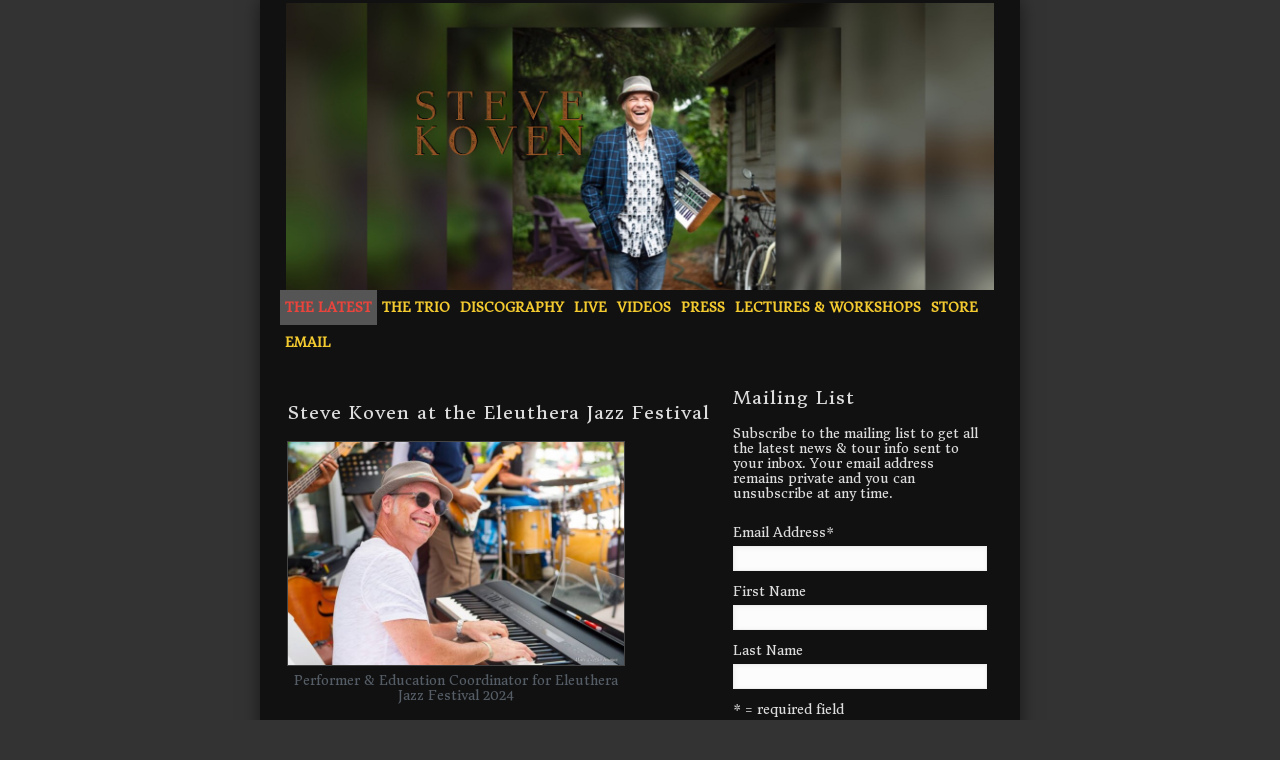

--- FILE ---
content_type: text/html; charset=UTF-8
request_url: http://www.stevekoven.com/
body_size: 9479
content:
<!DOCTYPE html>
<html lang="en-US">
<head>
<meta charset="UTF-8" />
<meta name="viewport" content="width=device-width, initial-scale=1.0" />
<meta name="google-site-verification" content="AaN81V2iK60AraCywtwdUC0lO_mtnk1cwlAj5LieOTg" />
<!--<meta name="google-translate-customization" content="581df9c759c72e87-9ce9e8e2a1aff953-g72f8a87424eee1ac-12"></meta>-->
<title>The Latest</title>
<link rel="profile" href="http://gmpg.org/xfn/11" />
<link rel="pingback" href="http://www.stevekoven.com/xmlrpc.php" />
<link rel='dns-prefetch' href='//s.w.org' />
<link rel="alternate" type="application/rss+xml" title="Steve Koven Trio &raquo; Feed" href="http://www.stevekoven.com/feed/" />
<link rel="alternate" type="application/rss+xml" title="Steve Koven Trio &raquo; Comments Feed" href="http://www.stevekoven.com/comments/feed/" />
		<script type="text/javascript">
			window._wpemojiSettings = {"baseUrl":"https:\/\/s.w.org\/images\/core\/emoji\/11.2.0\/72x72\/","ext":".png","svgUrl":"https:\/\/s.w.org\/images\/core\/emoji\/11.2.0\/svg\/","svgExt":".svg","source":{"concatemoji":"http:\/\/www.stevekoven.com\/wp-includes\/js\/wp-emoji-release.min.js?ver=5.1.19"}};
			!function(e,a,t){var n,r,o,i=a.createElement("canvas"),p=i.getContext&&i.getContext("2d");function s(e,t){var a=String.fromCharCode;p.clearRect(0,0,i.width,i.height),p.fillText(a.apply(this,e),0,0);e=i.toDataURL();return p.clearRect(0,0,i.width,i.height),p.fillText(a.apply(this,t),0,0),e===i.toDataURL()}function c(e){var t=a.createElement("script");t.src=e,t.defer=t.type="text/javascript",a.getElementsByTagName("head")[0].appendChild(t)}for(o=Array("flag","emoji"),t.supports={everything:!0,everythingExceptFlag:!0},r=0;r<o.length;r++)t.supports[o[r]]=function(e){if(!p||!p.fillText)return!1;switch(p.textBaseline="top",p.font="600 32px Arial",e){case"flag":return s([55356,56826,55356,56819],[55356,56826,8203,55356,56819])?!1:!s([55356,57332,56128,56423,56128,56418,56128,56421,56128,56430,56128,56423,56128,56447],[55356,57332,8203,56128,56423,8203,56128,56418,8203,56128,56421,8203,56128,56430,8203,56128,56423,8203,56128,56447]);case"emoji":return!s([55358,56760,9792,65039],[55358,56760,8203,9792,65039])}return!1}(o[r]),t.supports.everything=t.supports.everything&&t.supports[o[r]],"flag"!==o[r]&&(t.supports.everythingExceptFlag=t.supports.everythingExceptFlag&&t.supports[o[r]]);t.supports.everythingExceptFlag=t.supports.everythingExceptFlag&&!t.supports.flag,t.DOMReady=!1,t.readyCallback=function(){t.DOMReady=!0},t.supports.everything||(n=function(){t.readyCallback()},a.addEventListener?(a.addEventListener("DOMContentLoaded",n,!1),e.addEventListener("load",n,!1)):(e.attachEvent("onload",n),a.attachEvent("onreadystatechange",function(){"complete"===a.readyState&&t.readyCallback()})),(n=t.source||{}).concatemoji?c(n.concatemoji):n.wpemoji&&n.twemoji&&(c(n.twemoji),c(n.wpemoji)))}(window,document,window._wpemojiSettings);
		</script>
		<style type="text/css">
img.wp-smiley,
img.emoji {
	display: inline !important;
	border: none !important;
	box-shadow: none !important;
	height: 1em !important;
	width: 1em !important;
	margin: 0 .07em !important;
	vertical-align: -0.1em !important;
	background: none !important;
	padding: 0 !important;
}
</style>
	<link rel='stylesheet' id='mailchimpSF_main_css-css'  href='http://www.stevekoven.com/?mcsf_action=main_css&#038;ver=5.1.19' type='text/css' media='all' />
<!--[if IE]>
<link rel='stylesheet' id='mailchimpSF_ie_css-css'  href='http://www.stevekoven.com/wp-content/plugins/mailchimp/css/ie.css?ver=5.1.19' type='text/css' media='all' />
<![endif]-->
<link rel='stylesheet' id='wp-block-library-css'  href='http://www.stevekoven.com/wp-includes/css/dist/block-library/style.min.css?ver=5.1.19' type='text/css' media='all' />
<link rel='stylesheet' id='pinboard-web-font-css'  href='http://fonts.googleapis.com/css?family=Donegal+One:300,300italic,regular,italic,600,600italic&#038;subset=latin' type='text/css' media='all' />
<link rel='stylesheet' id='pinboard-css'  href='http://www.stevekoven.com/wp-content/themes/pinboard/style.css' type='text/css' media='all' />
<link rel='stylesheet' id='colorbox-css'  href='http://www.stevekoven.com/wp-content/themes/pinboard/styles/colorbox.css' type='text/css' media='all' />
<link rel='stylesheet' id='mediaelementplayer-css'  href='http://www.stevekoven.com/wp-content/themes/pinboard/styles/mediaelementplayer.css' type='text/css' media='all' />
	<!--[if lt IE 9]>
	<script src="http://www.stevekoven.com/wp-content/themes/pinboard/scripts/html5.js" type="text/javascript"></script>
	<![endif]-->
<script type='text/javascript' src='http://www.stevekoven.com/wp-includes/js/jquery/jquery.js?ver=1.12.4'></script>
<script type='text/javascript' src='http://www.stevekoven.com/wp-includes/js/jquery/jquery-migrate.min.js?ver=1.4.1'></script>
<script type='text/javascript' src='http://www.stevekoven.com/wp-content/plugins/mailchimp//js/scrollTo.js?ver=1.5.7'></script>
<script type='text/javascript' src='http://www.stevekoven.com/wp-includes/js/jquery/jquery.form.min.js?ver=4.2.1'></script>
<script type='text/javascript'>
/* <![CDATA[ */
var mailchimpSF = {"ajax_url":"http:\/\/www.stevekoven.com\/"};
/* ]]> */
</script>
<script type='text/javascript' src='http://www.stevekoven.com/wp-content/plugins/mailchimp//js/mailchimp.js?ver=1.5.7'></script>
<script type='text/javascript' src='http://www.stevekoven.com/wp-content/themes/pinboard/scripts/ios-orientationchange-fix.js'></script>
<script type='text/javascript' src='http://www.stevekoven.com/wp-content/themes/pinboard/scripts/jquery.flexslider-min.js'></script>
<script type='text/javascript' src='http://www.stevekoven.com/wp-content/themes/pinboard/scripts/fitvids.js'></script>
<script type='text/javascript'>
var mejsL10n = {"language":"en","strings":{"mejs.install-flash":"You are using a browser that does not have Flash player enabled or installed. Please turn on your Flash player plugin or download the latest version from https:\/\/get.adobe.com\/flashplayer\/","mejs.fullscreen-off":"Turn off Fullscreen","mejs.fullscreen-on":"Go Fullscreen","mejs.download-video":"Download Video","mejs.fullscreen":"Fullscreen","mejs.time-jump-forward":["Jump forward 1 second","Jump forward %1 seconds"],"mejs.loop":"Toggle Loop","mejs.play":"Play","mejs.pause":"Pause","mejs.close":"Close","mejs.time-slider":"Time Slider","mejs.time-help-text":"Use Left\/Right Arrow keys to advance one second, Up\/Down arrows to advance ten seconds.","mejs.time-skip-back":["Skip back 1 second","Skip back %1 seconds"],"mejs.captions-subtitles":"Captions\/Subtitles","mejs.captions-chapters":"Chapters","mejs.none":"None","mejs.mute-toggle":"Mute Toggle","mejs.volume-help-text":"Use Up\/Down Arrow keys to increase or decrease volume.","mejs.unmute":"Unmute","mejs.mute":"Mute","mejs.volume-slider":"Volume Slider","mejs.video-player":"Video Player","mejs.audio-player":"Audio Player","mejs.ad-skip":"Skip ad","mejs.ad-skip-info":["Skip in 1 second","Skip in %1 seconds"],"mejs.source-chooser":"Source Chooser","mejs.stop":"Stop","mejs.speed-rate":"Speed Rate","mejs.live-broadcast":"Live Broadcast","mejs.afrikaans":"Afrikaans","mejs.albanian":"Albanian","mejs.arabic":"Arabic","mejs.belarusian":"Belarusian","mejs.bulgarian":"Bulgarian","mejs.catalan":"Catalan","mejs.chinese":"Chinese","mejs.chinese-simplified":"Chinese (Simplified)","mejs.chinese-traditional":"Chinese (Traditional)","mejs.croatian":"Croatian","mejs.czech":"Czech","mejs.danish":"Danish","mejs.dutch":"Dutch","mejs.english":"English","mejs.estonian":"Estonian","mejs.filipino":"Filipino","mejs.finnish":"Finnish","mejs.french":"French","mejs.galician":"Galician","mejs.german":"German","mejs.greek":"Greek","mejs.haitian-creole":"Haitian Creole","mejs.hebrew":"Hebrew","mejs.hindi":"Hindi","mejs.hungarian":"Hungarian","mejs.icelandic":"Icelandic","mejs.indonesian":"Indonesian","mejs.irish":"Irish","mejs.italian":"Italian","mejs.japanese":"Japanese","mejs.korean":"Korean","mejs.latvian":"Latvian","mejs.lithuanian":"Lithuanian","mejs.macedonian":"Macedonian","mejs.malay":"Malay","mejs.maltese":"Maltese","mejs.norwegian":"Norwegian","mejs.persian":"Persian","mejs.polish":"Polish","mejs.portuguese":"Portuguese","mejs.romanian":"Romanian","mejs.russian":"Russian","mejs.serbian":"Serbian","mejs.slovak":"Slovak","mejs.slovenian":"Slovenian","mejs.spanish":"Spanish","mejs.swahili":"Swahili","mejs.swedish":"Swedish","mejs.tagalog":"Tagalog","mejs.thai":"Thai","mejs.turkish":"Turkish","mejs.ukrainian":"Ukrainian","mejs.vietnamese":"Vietnamese","mejs.welsh":"Welsh","mejs.yiddish":"Yiddish"}};
</script>
<script type='text/javascript' src='http://www.stevekoven.com/wp-includes/js/mediaelement/mediaelement-and-player.min.js?ver=4.2.6-78496d1'></script>
<script type='text/javascript' src='http://www.stevekoven.com/wp-includes/js/mediaelement/mediaelement-migrate.min.js?ver=5.1.19'></script>
<script type='text/javascript'>
/* <![CDATA[ */
var _wpmejsSettings = {"pluginPath":"\/wp-includes\/js\/mediaelement\/","classPrefix":"mejs-","stretching":"responsive"};
/* ]]> */
</script>
<script type='text/javascript' src='http://www.stevekoven.com/wp-content/themes/pinboard/scripts/mediaelementplayer.js'></script>
<script type='text/javascript' src='http://www.stevekoven.com/wp-content/themes/pinboard/scripts/colorbox.js'></script>
<link rel='https://api.w.org/' href='http://www.stevekoven.com/wp-json/' />
<link rel="EditURI" type="application/rsd+xml" title="RSD" href="http://www.stevekoven.com/xmlrpc.php?rsd" />
<link rel="wlwmanifest" type="application/wlwmanifest+xml" href="http://www.stevekoven.com/wp-includes/wlwmanifest.xml" /> 
<meta name="generator" content="WordPress 5.1.19" />
<link rel="canonical" href="http://www.stevekoven.com/" />
<link rel='shortlink' href='http://www.stevekoven.com/' />
<link rel="alternate" type="application/json+oembed" href="http://www.stevekoven.com/wp-json/oembed/1.0/embed?url=http%3A%2F%2Fwww.stevekoven.com%2F" />
<link rel="alternate" type="text/xml+oembed" href="http://www.stevekoven.com/wp-json/oembed/1.0/embed?url=http%3A%2F%2Fwww.stevekoven.com%2F&#038;format=xml" />
<script>
/* <![CDATA[ */
	jQuery(document).ready(function($) {
		$('#access .menu > li > a').each(function() {
			var title = $(this).attr('title');
			if(typeof title !== 'undefined' && title !== false) {
				$(this).append('<br /> <span>'+title+'</span>');
				$(this).removeAttr('title');
			}
		});
		function pinboard_move_elements(container) {
			if( container.hasClass('onecol') ) {
				var thumb = $('.entry-thumbnail', container);
				if('undefined' !== typeof thumb)
					$('.entry-container', container).before(thumb);
				var video = $('.entry-attachment', container);
				if('undefined' !== typeof video)
					$('.entry-container', container).before(video);
				var gallery = $('.post-gallery', container);
				if('undefined' !== typeof gallery)
					$('.entry-container', container).before(gallery);
				var meta = $('.entry-meta', container);
				if('undefined' !== typeof meta)
					$('.entry-container', container).after(meta);
			}
		}
		function pinboard_restore_elements(container) {
			if( container.hasClass('onecol') ) {
				var thumb = $('.entry-thumbnail', container);
				if('undefined' !== typeof thumb)
					$('.entry-header', container).after(thumb);
				var video = $('.entry-attachment', container);
				if('undefined' !== typeof video)
					$('.entry-header', container).after(video);
				var gallery = $('.post-gallery', container);
				if('undefined' !== typeof gallery)
					$('.entry-header', container).after(gallery);
				var meta = $('.entry-meta', container);
				if('undefined' !== typeof meta)
					$('.entry-header', container).append(meta);
				else
					$('.entry-header', container).html(meta.html());
			}
		}
		if( ($(window).width() > 960) || ($(document).width() > 960) ) {
			// Viewport is greater than tablet: portrait
		} else {
			$('#content .post').each(function() {
				pinboard_move_elements($(this));
			});
		}
		$(window).resize(function() {
			if( ($(window).width() > 960) || ($(document).width() > 960) ) {
									$('.page-template-template-full-width-php #content .post, .page-template-template-blog-full-width-php #content .post, .page-template-template-blog-four-col-php #content .post').each(function() {
						pinboard_restore_elements($(this));
					});
							} else {
				$('#content .post').each(function() {
					pinboard_move_elements($(this));
				});
			}
			if( ($(window).width() > 760) || ($(document).width() > 760) ) {
				var maxh = 0;
				$('#access .menu > li > a').each(function() {
					if(parseInt($(this).css('height'))>maxh) {
						maxh = parseInt($(this).css('height'));
					}
				});
				$('#access .menu > li > a').css('height', maxh);
			} else {
				$('#access .menu > li > a').css('height', 'auto');
			}
		});
		if( ($(window).width() > 760) || ($(document).width() > 760) ) {
			var maxh = 0;
			$('#access .menu > li > a').each(function() {
				var title = $(this).attr('title');
				if(typeof title !== 'undefined' && title !== false) {
					$(this).append('<br /> <span>'+title+'</span>');
					$(this).removeAttr('title');
				}
				if(parseInt($(this).css('height'))>maxh) {
					maxh = parseInt($(this).css('height'));
				}
			});
			$('#access .menu > li > a').css('height', maxh);
							$('#access li').mouseenter(function() {
					$(this).children('ul').css('display', 'none').stop(true, true).fadeIn(250).css('display', 'block').children('ul').css('display', 'none');
				});
				$('#access li').mouseleave(function() {
					$(this).children('ul').stop(true, true).fadeOut(250).css('display', 'block');
				});
					} else {
			$('#access li').each(function() {
				if($(this).children('ul').length)
					$(this).append('<span class="drop-down-toggle"><span class="drop-down-arrow"></span></span>');
			});
			$('.drop-down-toggle').click(function() {
				$(this).parent().children('ul').slideToggle(250);
			});
		}
					$('#slider').flexslider({
				selector: '.slides > li',
				video: true,
				prevText: '&larr;',
				nextText: '&rarr;',
				pausePlay: true,
				pauseText: '||',
				playText: '>',
				before: function() {
					$('#slider .entry-title').hide();
				},
				after: function() {
					$('#slider .entry-title').fadeIn();
				}
			});
						$('audio,video').mediaelementplayer({
			videoWidth: '100%',
			videoHeight: '100%',
			audioWidth: '100%',
			alwaysShowControls: true,
			features: ['playpause','progress','tracks','volume'],
			videoVolume: 'horizontal'
		});
		$(".entry-attachment, .entry-content").fitVids({ customSelector: "iframe, object, embed"});
	});
	jQuery(window).load(function() {
					jQuery('.entry-content a[href$=".jpg"],.entry-content a[href$=".jpeg"],.entry-content a[href$=".png"],.entry-content a[href$=".gif"],a.colorbox').colorbox();
			});
/* ]]> */
</script>
<style type="text/css">
			#header input#s {
			width:168px;
			box-shadow:inset 1px 1px 5px 1px rgba(0, 0, 0, .1);
			text-indent: 0;
		}
					@media screen and (max-width: 760px) {
			#sidebar {
				display: none;
			}
		}
					#wrapper {
			background: #111;
		}
						#sidebar-wide,
		#sidebar-footer-wide,
		#current-location {
			background: #222;
		}
				.entry,
		#comments,
		#respond {
			background: #111;
		}
				.home .entry-meta,
		.blog .entry-meta,
		.archive .entry-meta,
		.search .entry-meta {
			background: #333;
		}
						body,
		#slider .entry-title,
		.page-title,
		#sidebar-wide .widget-title,
		#sidebar-boxes .widget-title,
		#sidebar-footer-wide .widget-title {
			font-family:"Donegal One", serif;
		}
		h1, h2, h3, h4, h5, h6,
		#site-title,
		#site-description,
		.entry-title,
		#comments-title,
		#reply-title,
		.widget-title {
			font-family:"Donegal One", serif;
		}
		.entry-content {
			font-family:"Donegal One", serif;
		}
				body {
			line-height:1.20em;
		}
				h1,
		.single .entry-title,
		.page .entry-title,
		.error404 .entry-title {
			font-size:22.00px;
			line-height:1.20em;
		}
				h2,
		.entry-title {
			font-size:20.00px;
			line-height:1.20em;
		}
				h3,
		.teaser .entry-title {
			font-size:18.00px;
			line-height:1.20em;
		}
					h1, h2, h3, h4, h5, h6 {
			line-height:1.20em;
		}
				.entry-content {
			font-size:13.00px;
			line-height:1.20em;
		}
		@media screen and (max-width: 640px) {
			.entry-content {
				font-size:17.00px;
				line-height:1.20em;
			}
		}
				body {
			color:#ddd;
		}
		h1, h2, h3, h4, h5, h6,
		.entry-title,
		.entry-title a {
			color:#ddd;
		}
		.entry-content {
			color:#ddd;
		}
				a {
			color:#F3CA2F;
		}
				a:hover {
			color:#EA443C;
		}
				#access a {
			color:#F3CA2F;
		}
				#access a:hover,
		#access li.current_page_item > a {
			color:#EA443C;
		}
						.widget-area a {
			color:#F3CA2F;
		}
							#copyright a {
			color:#F3CA2F;
		}
		</style>
<style type="text/css">
	#site-title .home,
	#site-description {
		position:absolute !important;
		clip:rect(1px, 1px, 1px, 1px);
	}
</style>
<!--

<script type="text/javascript">
jQuery('document').ready(function () {
    jQuery('#google_translate_element').live("click", function () {

        // Change font family and color
        jQuery("iframe").contents().find(".goog-te-menu2-item div, .goog-te-menu2-item:link div, .goog-te-menu2-item:visited div, .goog-te-menu2-item:active div, .goog-te-menu2 *")
            .css({
                'color': '#F3CA2F',
				'background-color': '#111',
                'font-family': "'Donegal One', serif"
            });

        // Change hover effects
        jQuery("iframe").contents().find(".goog-te-menu2-item div").hover(function () {
            jQuery(this).css('background-color', '#555').find('span.text').css({
                'color': '#EA443C',
				'background-color': '#555'
			});
        }, function () {
            jQuery(this).css('background-color', '#111').find('span.text').css({
                'color': '#F3CA2F',
				'background-color': '#111'
			});
        });

        // Change Google's default blue border
        jQuery("iframe").contents().find('.goog-te-menu2').css({
                'border': '1px solid #F3CA2F', 
				'background-color': '#111'
            });

        // Change the iframe's box shadow
        jQuery(".goog-te-menu-frame").css({
            '-moz-box-shadow': '0 3px 8px 2px #444',
            '-webkit-box-shadow': '0 3px 8px 2px #444',
            'box-shadow': '0 3px 8px 2px #444'
        });
    });
});
</script>
-->

<script>
  (function(i,s,o,g,r,a,m){i['GoogleAnalyticsObject']=r;i[r]=i[r]||function(){
  (i[r].q=i[r].q||[]).push(arguments)},i[r].l=1*new Date();a=s.createElement(o),
  m=s.getElementsByTagName(o)[0];a.async=1;a.src=g;m.parentNode.insertBefore(a,m)
  })(window,document,'script','//www.google-analytics.com/analytics.js','ga');

  ga('create', 'UA-46001291-1', 'stevekoven.com');
  ga('send', 'pageview');

</script>
</head>

<body class="home page-template-default page page-id-5 page-template-template-no-sidebars-php">       
	<div id="wrapper">
		<header id="header">
			<div id="site-title">
									<a href="http://www.stevekoven.com/" rel="home">
						<img src="http://www.stevekoven.com/wp-content/uploads/2018/07/header_logo_new-1.jpg" alt="Steve Koven Trio" width="1490" height="603" />
					</a>
								<a class="home" href="http://www.stevekoven.com/" rel="home">Steve Koven Trio</a>
			</div>
							<div id="site-description"></div>
											<div class="clear"></div>
			<nav id="access">
				<a class="nav-show" href="#access">Show Navigation</a>
				<a class="nav-hide" href="#nogo">Hide Navigation</a>
				<div class="menu-main-menu-container"><ul id="menu-main-menu" class="menu"><li id="menu-item-75" class="menu-item menu-item-type-post_type menu-item-object-page menu-item-home current-menu-item page_item page-item-5 current_page_item menu-item-75"><a href="http://www.stevekoven.com/" aria-current="page">The Latest</a></li>
<li id="menu-item-74" class="menu-item menu-item-type-post_type menu-item-object-page menu-item-74"><a href="http://www.stevekoven.com/thetrio/">The Trio</a></li>
<li id="menu-item-73" class="menu-item menu-item-type-post_type menu-item-object-page menu-item-73"><a href="http://www.stevekoven.com/discography/">Discography</a></li>
<li id="menu-item-69" class="menu-item menu-item-type-post_type menu-item-object-page menu-item-69"><a href="http://www.stevekoven.com/live/">Live</a></li>
<li id="menu-item-72" class="menu-item menu-item-type-post_type menu-item-object-page menu-item-72"><a href="http://www.stevekoven.com/videos/">Videos</a></li>
<li id="menu-item-71" class="menu-item menu-item-type-post_type menu-item-object-page menu-item-71"><a href="http://www.stevekoven.com/press/">Press</a></li>
<li id="menu-item-866" class="menu-item menu-item-type-post_type menu-item-object-page menu-item-866"><a href="http://www.stevekoven.com/lectures/">Lectures &#038; Workshops</a></li>
<li id="menu-item-70" class="menu-item menu-item-type-post_type menu-item-object-page menu-item-70"><a href="http://www.stevekoven.com/store/">Store</a></li>
<li id="menu-item-76" class="menu-item menu-item-type-custom menu-item-object-custom menu-item-76"><a href="mailto:sktrio@interlog.com">Email</a></li>
</ul></div>				<div class="clear"></div>
			</nav><!-- #access -->
		</header><!-- #header -->

<!--
		<div id="google_translate_element"></div>
		<script type="text/javascript">
			function googleTranslateElementInit() {
				new google.translate.TranslateElement({pageLanguage: 'en', layout: google.translate.TranslateElement.InlineLayout.SIMPLE}, 'google_translate_element');
			}
		</script>
		<script type="text/javascript" src="//translate.google.com/translate_a/element.js?cb=googleTranslateElementInit">
		</script>
-->														<div id="container">
		<section id="content" class="column onecol">
							<article class="post-5 page type-page status-publish hentry column onecol" id="post-5">
					<div class="entry">
            
<!-- START Added by Jacques -->


<!-- START Latest entries -->
            
<div class="sk_entry_container_noline">
  
<div class="sk_latest_left">
     <div class="sk_latest_left_entry">
       <h4>Steve Koven at the Eleuthera Jazz Festival</h4>
        
<figure class="wp-block-image is-resized"><img src="http://www.stevekoven.com/wp-content/uploads/2023/11/0CE06564-39BF-4395-BDFB-8B1B738078AF_1_105_c.jpeg" alt="" class="wp-image-2337" width="336" height="223" srcset="http://www.stevekoven.com/wp-content/uploads/2023/11/0CE06564-39BF-4395-BDFB-8B1B738078AF_1_105_c.jpeg 1000w, http://www.stevekoven.com/wp-content/uploads/2023/11/0CE06564-39BF-4395-BDFB-8B1B738078AF_1_105_c-300x200.jpeg 300w, http://www.stevekoven.com/wp-content/uploads/2023/11/0CE06564-39BF-4395-BDFB-8B1B738078AF_1_105_c-768x511.jpeg 768w, http://www.stevekoven.com/wp-content/uploads/2023/11/0CE06564-39BF-4395-BDFB-8B1B738078AF_1_105_c-700x466.jpeg 700w, http://www.stevekoven.com/wp-content/uploads/2023/11/0CE06564-39BF-4395-BDFB-8B1B738078AF_1_105_c-332x221.jpeg 332w" sizes="(max-width: 336px) 100vw, 336px" /><figcaption>Performer &amp; Education Coordinator  for Eleuthera Jazz Festival 2024</figcaption></figure>
     </div>
     <div class="sk_latest_left_entry">
       <h4>Open Jam Session</h4>
        
<ul class="wp-block-gallery columns-1 is-cropped"><li class="blocks-gallery-item"><figure><img src="http://www.stevekoven.com/wp-content/uploads/2023/11/E0BEF9C4-724C-425B-A156-65C3DF8F0BCA_1_105_c-1.jpeg" alt="" data-id="2350" data-link="http://www.stevekoven.com/open-jam-session/e0bef9c4-724c-425b-a156-65c3df8f0bca_1_105_c-2/" class="wp-image-2350" srcset="http://www.stevekoven.com/wp-content/uploads/2023/11/E0BEF9C4-724C-425B-A156-65C3DF8F0BCA_1_105_c-1.jpeg 500w, http://www.stevekoven.com/wp-content/uploads/2023/11/E0BEF9C4-724C-425B-A156-65C3DF8F0BCA_1_105_c-1-300x200.jpeg 300w, http://www.stevekoven.com/wp-content/uploads/2023/11/E0BEF9C4-724C-425B-A156-65C3DF8F0BCA_1_105_c-1-332x221.jpeg 332w" sizes="(max-width: 500px) 100vw, 500px" /><figcaption>Every first Thursday of the month at the ONLY CAFE on Danforth</figcaption></figure></li></ul>
     </div>
     <div class="sk_latest_left_entry">
       <h4>Steve Koven Trio upcoming album</h4>
        
<figure class="wp-block-image is-resized"><img src="http://www.stevekoven.com/wp-content/uploads/2022/11/D4E8E64B-7E23-43FA-98A8-3234BAB5C5AF-1024x991.jpeg" alt="" class="wp-image-2283" width="294" height="284" srcset="http://www.stevekoven.com/wp-content/uploads/2022/11/D4E8E64B-7E23-43FA-98A8-3234BAB5C5AF-1024x991.jpeg 1024w, http://www.stevekoven.com/wp-content/uploads/2022/11/D4E8E64B-7E23-43FA-98A8-3234BAB5C5AF-300x290.jpeg 300w, http://www.stevekoven.com/wp-content/uploads/2022/11/D4E8E64B-7E23-43FA-98A8-3234BAB5C5AF-768x743.jpeg 768w, http://www.stevekoven.com/wp-content/uploads/2022/11/D4E8E64B-7E23-43FA-98A8-3234BAB5C5AF-700x677.jpeg 700w, http://www.stevekoven.com/wp-content/uploads/2022/11/D4E8E64B-7E23-43FA-98A8-3234BAB5C5AF-332x321.jpeg 332w" sizes="(max-width: 294px) 100vw, 294px" /><figcaption>featuring Bahamian musicians Adrian D&#8217;Aguilar-bass and Neil Symonette-drums</figcaption></figure>
     </div>
     <div class="sk_latest_left_entry">
       <h4>Steve Koven in Nassau, Bahamas</h4>
        
<figure class="wp-block-image is-resized"><img src="http://www.stevekoven.com/wp-content/uploads/2022/10/989F4314-4E89-4656-811C-4144B206BECA-833x1024.jpeg" alt="" class="wp-image-2262" width="227" height="278" srcset="http://www.stevekoven.com/wp-content/uploads/2022/10/989F4314-4E89-4656-811C-4144B206BECA-833x1024.jpeg 833w, http://www.stevekoven.com/wp-content/uploads/2022/10/989F4314-4E89-4656-811C-4144B206BECA-244x300.jpeg 244w, http://www.stevekoven.com/wp-content/uploads/2022/10/989F4314-4E89-4656-811C-4144B206BECA-768x944.jpeg 768w, http://www.stevekoven.com/wp-content/uploads/2022/10/989F4314-4E89-4656-811C-4144B206BECA-700x860.jpeg 700w, http://www.stevekoven.com/wp-content/uploads/2022/10/989F4314-4E89-4656-811C-4144B206BECA-332x408.jpeg 332w, http://www.stevekoven.com/wp-content/uploads/2022/10/989F4314-4E89-4656-811C-4144B206BECA.jpeg 1076w" sizes="(max-width: 227px) 100vw, 227px" /><figcaption>Live at the Island House Cinema Theatre</figcaption></figure>
     </div>
     <div class="sk_latest_left_entry">
       <h4>Steve Koven Trio performance</h4>
        
<figure class="wp-block-image"><img src="http://www.stevekoven.com/wp-content/uploads/2022/08/NEW-Poster-for-Steve-Koven-Trio-Oct-15-2022-pdf-791x1024.jpg" alt="" class="wp-image-2244"/></figure>
     </div>
     <div class="sk_latest_left_entry">
       <h4>Steve Koven Trio</h4>
        
<p>Steve Koven Trio will be at Hirut every last Thursday of the month</p>



<figure class="wp-block-image is-resized"><img src="http://www.stevekoven.com/wp-content/uploads/2022/04/1D0CEB6E-1E7E-4A02-A031-3D1318F2BE9B-1024x652.jpeg" alt="" class="wp-image-2234" width="386" height="246" srcset="http://www.stevekoven.com/wp-content/uploads/2022/04/1D0CEB6E-1E7E-4A02-A031-3D1318F2BE9B-1024x652.jpeg 1024w, http://www.stevekoven.com/wp-content/uploads/2022/04/1D0CEB6E-1E7E-4A02-A031-3D1318F2BE9B-300x191.jpeg 300w, http://www.stevekoven.com/wp-content/uploads/2022/04/1D0CEB6E-1E7E-4A02-A031-3D1318F2BE9B-768x489.jpeg 768w, http://www.stevekoven.com/wp-content/uploads/2022/04/1D0CEB6E-1E7E-4A02-A031-3D1318F2BE9B-700x446.jpeg 700w, http://www.stevekoven.com/wp-content/uploads/2022/04/1D0CEB6E-1E7E-4A02-A031-3D1318F2BE9B-332x211.jpeg 332w" sizes="(max-width: 386px) 100vw, 386px" /></figure>
     </div>
     <div class="sk_latest_left_entry">
       <h4>LOVE</h4>
        
<figure class="wp-block-image is-resized"><img src="http://www.stevekoven.com/wp-content/uploads/2021/02/SK.Love_.10.jpg" alt="" class="wp-image-2135" width="227" height="227" srcset="http://www.stevekoven.com/wp-content/uploads/2021/02/SK.Love_.10.jpg 800w, http://www.stevekoven.com/wp-content/uploads/2021/02/SK.Love_.10-150x150.jpg 150w, http://www.stevekoven.com/wp-content/uploads/2021/02/SK.Love_.10-300x300.jpg 300w, http://www.stevekoven.com/wp-content/uploads/2021/02/SK.Love_.10-768x768.jpg 768w, http://www.stevekoven.com/wp-content/uploads/2021/02/SK.Love_.10-700x700.jpg 700w, http://www.stevekoven.com/wp-content/uploads/2021/02/SK.Love_.10-332x332.jpg 332w, http://www.stevekoven.com/wp-content/uploads/2021/02/SK.Love_.10-432x432.jpg 432w, http://www.stevekoven.com/wp-content/uploads/2021/02/SK.Love_.10-268x268.jpg 268w" sizes="(max-width: 227px) 100vw, 227px" /><figcaption>Steve Koven&#8217;s latest album LOVE is now available digitally at stevekoven.bandcamp.com<br>vinyl is also available upon request</figcaption></figure>
     </div>
     <div class="sk_latest_left_entry">
       <h4>Steve Koven Trio at Irapuato Jazz Festival, Irapuato Mexico</h4>
        
<ul class="wp-block-gallery columns-1 is-cropped"><li class="blocks-gallery-item"><figure><img src="http://www.stevekoven.com/wp-content/uploads/2019/11/310809a8-1c72-4a25-b6e3-a8dee7acf1f2-1024x768.jpg" alt="" data-id="1990" data-link="http://www.stevekoven.com/steve-koven-trio-at-irapuato-jazz-festival-irapuato-mexico/310809a8-1c72-4a25-b6e3-a8dee7acf1f2/" class="wp-image-1990" srcset="http://www.stevekoven.com/wp-content/uploads/2019/11/310809a8-1c72-4a25-b6e3-a8dee7acf1f2-1024x768.jpg 1024w, http://www.stevekoven.com/wp-content/uploads/2019/11/310809a8-1c72-4a25-b6e3-a8dee7acf1f2-300x225.jpg 300w, http://www.stevekoven.com/wp-content/uploads/2019/11/310809a8-1c72-4a25-b6e3-a8dee7acf1f2-768x576.jpg 768w, http://www.stevekoven.com/wp-content/uploads/2019/11/310809a8-1c72-4a25-b6e3-a8dee7acf1f2-700x525.jpg 700w, http://www.stevekoven.com/wp-content/uploads/2019/11/310809a8-1c72-4a25-b6e3-a8dee7acf1f2-332x249.jpg 332w, http://www.stevekoven.com/wp-content/uploads/2019/11/310809a8-1c72-4a25-b6e3-a8dee7acf1f2.jpg 1280w" sizes="(max-width: 1024px) 100vw, 1024px" /></figure></li></ul>
     </div>
     <div class="sk_latest_left_entry">
       <h4>Steve Koven new Cd &#8216;Revisit&#8217;</h4>
        
<p><br></p>



<figure class="wp-block-image is-resized"><img src="http://www.stevekoven.com/wp-content/uploads/2020/01/Steve.Koven_.Revisit.4-1021x1024.jpg" alt="" class="wp-image-2092" width="214" height="214" srcset="http://www.stevekoven.com/wp-content/uploads/2020/01/Steve.Koven_.Revisit.4-1021x1024.jpg 1021w, http://www.stevekoven.com/wp-content/uploads/2020/01/Steve.Koven_.Revisit.4-150x150.jpg 150w, http://www.stevekoven.com/wp-content/uploads/2020/01/Steve.Koven_.Revisit.4-300x300.jpg 300w, http://www.stevekoven.com/wp-content/uploads/2020/01/Steve.Koven_.Revisit.4-768x771.jpg 768w, http://www.stevekoven.com/wp-content/uploads/2020/01/Steve.Koven_.Revisit.4-700x702.jpg 700w, http://www.stevekoven.com/wp-content/uploads/2020/01/Steve.Koven_.Revisit.4-332x333.jpg 332w, http://www.stevekoven.com/wp-content/uploads/2020/01/Steve.Koven_.Revisit.4-432x432.jpg 432w, http://www.stevekoven.com/wp-content/uploads/2020/01/Steve.Koven_.Revisit.4-268x268.jpg 268w" sizes="(max-width: 214px) 100vw, 214px" /><figcaption>Steve Koven&#8217;s new Cd, Revisit<br>Featuring Henry Heillig-bass &amp; Charlie Cooley-drums </figcaption></figure>
     </div>
     <div class="sk_latest_left_entry">
       <h4>TEDx TALK</h4>
        <p><a href="http://www.stevekoven.com/wp-content/uploads/2014/03/TEDx-2015.jpg"><img class="alignnone wp-image-1201" src="http://www.stevekoven.com/wp-content/uploads/2014/03/TEDx-2015-150x150.jpg" alt="TEDx 2015" width="202" height="202" srcset="http://www.stevekoven.com/wp-content/uploads/2014/03/TEDx-2015-150x150.jpg 150w, http://www.stevekoven.com/wp-content/uploads/2014/03/TEDx-2015-432x432.jpg 432w, http://www.stevekoven.com/wp-content/uploads/2014/03/TEDx-2015-268x268.jpg 268w" sizes="(max-width: 202px) 100vw, 202px" /></a></p>
<p>Steve Koven&#8217;s  TEDx TALK at Queen&#8217;s University will soon be available for on line viewing&#8230; stay tuned!</p>
<p>Topic:  IMPROVISATION: Piecing Together Music &amp; Life</p>
     </div>
     <div class="sk_latest_left_entry">
       <h4>Steve Koven Trio&#8217;s New CD</h4>
        <p><a href="http://www.stevekoven.com/steve-koven-trios-new-cd/37845792-old-retro-radio-on-table-with-vintage-green-eye-light-background/" rel="attachment wp-att-1759"><img class="alignnone wp-image-1759 " src="http://www.stevekoven.com/wp-content/uploads/2019/02/Steve.Koven_.SMFP_.4-150x150.jpg" alt="" width="198" height="198" srcset="http://www.stevekoven.com/wp-content/uploads/2019/02/Steve.Koven_.SMFP_.4-150x150.jpg 150w, http://www.stevekoven.com/wp-content/uploads/2019/02/Steve.Koven_.SMFP_.4-432x432.jpg 432w, http://www.stevekoven.com/wp-content/uploads/2019/02/Steve.Koven_.SMFP_.4-268x268.jpg 268w" sizes="(max-width: 198px) 100vw, 198px" /></a></p>
<p>Steve Koven Trio&#8217;s new Cd, Songs My Father Played, is now available!</p>
     </div>
</div>
<div class="sk_latest_right">   

            <h4>Mailing List</h4>
            <p>Subscribe to the mailing list to get all the latest news & tour info sent to your inbox. Your email address remains private and you can unsubscribe at any time.</p>
	    <div class="newsletter newsletter-widget">	<style>
		.widget_mailchimpsf_widget .widget-title {
		line-height: 1.4em;
		margin-bottom: 0.75em;
	}
	#mc_subheader {
		line-height: 1.25em;
		margin-bottom: 18px;
	}
	.mc_merge_var {
		margin-bottom: 1.0em;
	}
	.mc_var_label,
	.mc_interest_label {
		display: block;
		margin-bottom: 0.5em;
	}
	.mc_input {
		-moz-box-sizing: border-box;
		-webkit-box-sizing: border-box;
		box-sizing: border-box;
		width: 100%;
	}
	.mc_input.mc_phone {
		width: auto;
	}
	select.mc_select {
		margin-top: 0.5em;
		width: 100%;
	}
	.mc_address_label {
		margin-top: 1.0em;
		margin-bottom: 0.5em;
		display: block;
	}
	.mc_address_label ~ select {
		width: 100%;		
	}
	.mc_list li {
		list-style: none;
		background: none !important;
	}
	.mc_interests_header {
		margin-top: 1.0em;
		margin-bottom: 0.5em;
	}
	.mc_interest label,
	.mc_interest input {
		margin-bottom: 0.4em;
	}
	#mc_signup_submit {
		margin-top: 1.5em;
		width: 80%;
	}
	#mc_unsub_link a {
		font-size: 0.75em;
	}
	#mc_unsub_link {
		margin-top: 1.0em;
	}
	.mc_header_address,
	.mc_email_format {
		display: block;
		font-weight: bold;
		margin-top: 1.0em;
		margin-bottom: 0.5em;
	}
	.mc_email_options {
		margin-top: 0.5em;
	}
	.mc_email_type {
		padding-left: 4px;
	}
	</style>
	
<div id="mc_signup">
	<form method="post" action="#mc_signup" id="mc_signup_form">
		<input type="hidden" id="mc_submit_type" name="mc_submit_type" value="html" />
		<input type="hidden" name="mcsf_action" value="mc_submit_signup_form" />
		<input type="hidden" id="_mc_submit_signup_form_nonce" name="_mc_submit_signup_form_nonce" value="a526d9eaaa" />		
		
	<div class="mc_form_inside">
		
		<div class="updated" id="mc_message">
					</div><!-- /mc_message -->

		
<div class="mc_merge_var">
		<label for="mc_mv_EMAIL" class="mc_var_label mc_header mc_header_email">Email Address<span class="mc_required">*</span></label>
	<input type="text" size="18" placeholder="" name="mc_mv_EMAIL" id="mc_mv_EMAIL" class="mc_input"/>
</div><!-- /mc_merge_var -->
<div class="mc_merge_var">
		<label for="mc_mv_FNAME" class="mc_var_label mc_header mc_header_text">First Name</label>
	<input type="text" size="18" placeholder="" name="mc_mv_FNAME" id="mc_mv_FNAME" class="mc_input"/>
</div><!-- /mc_merge_var -->
<div class="mc_merge_var">
		<label for="mc_mv_LNAME" class="mc_var_label mc_header mc_header_text">Last Name</label>
	<input type="text" size="18" placeholder="" name="mc_mv_LNAME" id="mc_mv_LNAME" class="mc_input"/>
</div><!-- /mc_merge_var -->			<div id="mc-indicates-required">
				* = required field			</div><!-- /mc-indicates-required -->
			
		<div class="mc_signup_submit">
			<input type="submit" name="mc_signup_submit" id="mc_signup_submit" value="Subscribe" class="button" />
		</div><!-- /mc_signup_submit -->
	
	
				
	</div><!-- /mc_form_inside -->
	</form><!-- /mc_signup_form -->
</div><!-- /mc_signup_container -->
	</div>

</div>
  
</div>            
<!-- START Latest entries -->            
            
<!-- START The Trio entries -->
            
<!-- END Other entries -->            


<!-- END Added by Jacques -->
					
						<div class="clear"></div>
											</div><!-- .entry -->
									</article><!-- .post -->
					</section><!-- #content -->
			</div><!-- #container -->
		<div id="footer">
						<div id="copyright">
				<p class="copyright twocol">Site contents © 2026  <a href="mailto:steve@stevekoven.com">Steve Koven</a></p>
								<div class="clear"></div>
			</div><!-- #copyright -->
		</div><!-- #footer -->
	</div><!-- #wrapper -->
<script type='text/javascript' src='http://www.stevekoven.com/wp-includes/js/comment-reply.min.js?ver=5.1.19'></script>
<script type='text/javascript' src='http://www.stevekoven.com/wp-includes/js/wp-embed.min.js?ver=5.1.19'></script>
</body>
</html>

--- FILE ---
content_type: text/plain
request_url: https://www.google-analytics.com/j/collect?v=1&_v=j102&a=1611814909&t=pageview&_s=1&dl=http%3A%2F%2Fwww.stevekoven.com%2F&ul=en-us%40posix&dt=The%20Latest&sr=1280x720&vp=1280x720&_u=IEBAAAABAAAAACAAI~&jid=1205503909&gjid=2005243296&cid=1672731925.1768748849&tid=UA-46001291-1&_gid=2102323544.1768748849&_r=1&_slc=1&z=645388919
body_size: -285
content:
2,cG-YYDSJ2R4CD